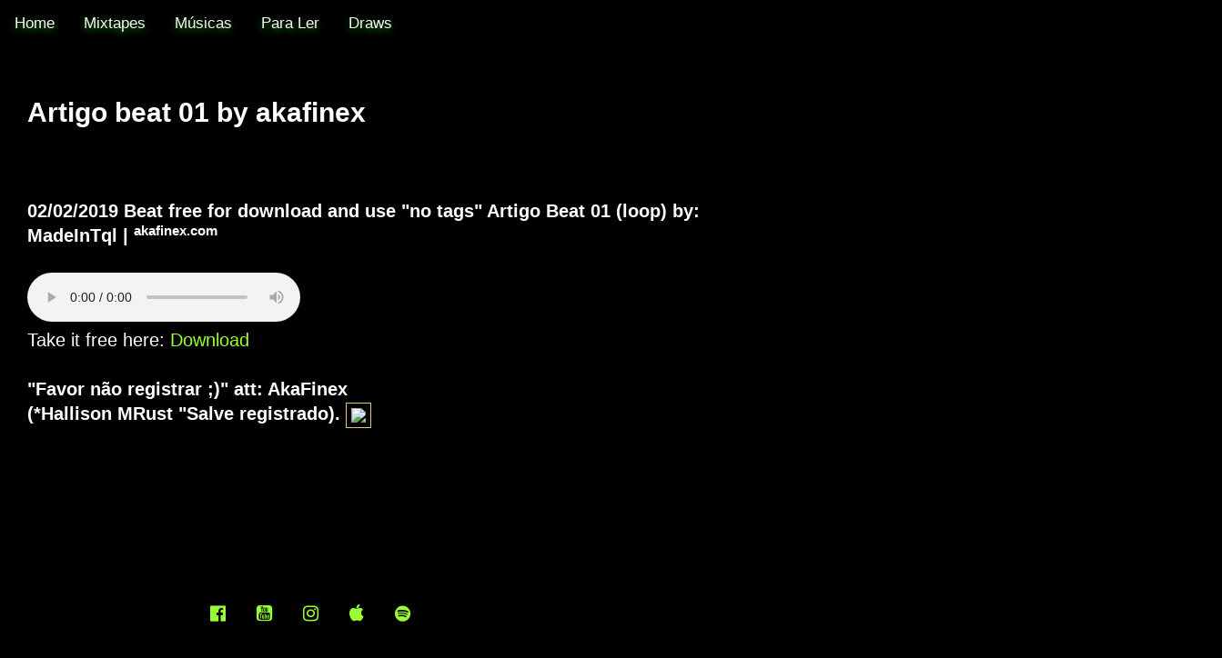

--- FILE ---
content_type: text/html; charset=utf-8
request_url: https://www.google.com/recaptcha/api2/aframe
body_size: 266
content:
<!DOCTYPE HTML><html><head><meta http-equiv="content-type" content="text/html; charset=UTF-8"></head><body><script nonce="cZNigHjPv_3gZ9-nyTVsHA">/** Anti-fraud and anti-abuse applications only. See google.com/recaptcha */ try{var clients={'sodar':'https://pagead2.googlesyndication.com/pagead/sodar?'};window.addEventListener("message",function(a){try{if(a.source===window.parent){var b=JSON.parse(a.data);var c=clients[b['id']];if(c){var d=document.createElement('img');d.src=c+b['params']+'&rc='+(localStorage.getItem("rc::a")?sessionStorage.getItem("rc::b"):"");window.document.body.appendChild(d);sessionStorage.setItem("rc::e",parseInt(sessionStorage.getItem("rc::e")||0)+1);localStorage.setItem("rc::h",'1768884113034');}}}catch(b){}});window.parent.postMessage("_grecaptcha_ready", "*");}catch(b){}</script></body></html>